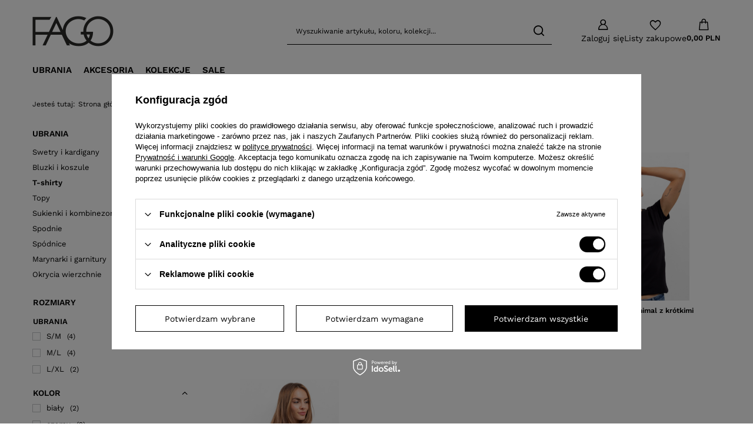

--- FILE ---
content_type: text/html; charset=utf-8
request_url: https://fagobutik.pl/T-shirty-damskie
body_size: 12891
content:
<!DOCTYPE html>
<html lang="pl" class="--vat --gross " ><head><link rel="preload" as="image" fetchpriority="high" media="(max-width: 420px)" href="/hpeciai/4f732fa7f38754963c6267b96c137e1a/pol_is_Bawelniana-koszulka-4923jpg"><link rel="preload" as="image" fetchpriority="high" media="(min-width: 420.1px)" href="/hpeciai/4f732fa7f38754963c6267b96c137e1a/pol_il_Bawelniana-koszulka-4923jpg"><link rel="preload" as="image" fetchpriority="high" media="(max-width: 420px)" href="/hpeciai/c4ad167c591b79fe5f151ae681df7bb8/pol_is_Bawelniana-koszulka-4924jpg"><link rel="preload" as="image" fetchpriority="high" media="(min-width: 420.1px)" href="/hpeciai/c4ad167c591b79fe5f151ae681df7bb8/pol_il_Bawelniana-koszulka-4924jpg"><meta name="viewport" content="initial-scale = 1.0, maximum-scale = 5.0, width=device-width, viewport-fit=cover"><meta http-equiv="Content-Type" content="text/html; charset=utf-8"><meta http-equiv="X-UA-Compatible" content="IE=edge"><title>T-shirty i koszulki damskie - Moda damska na fagobutik.pl</title><meta name="keywords" content="UBRANIA | T-shirty | moda online, trendy, moda dla kobiet, sukienka, hiszpanka, sukienka maxi, długa sukienka, sukienka na wesele, sukienki na wesele, sukienka na co dzień, kombinezon, koszula, spódnica, bluzka, koszulka, t-shirt, kurtka, płaszcz, spodnie, jeansy, szorty, topy, szal, szalik, apaszka, czapka, kapelusz, ramoneska, trencz, torby, portfel, torebka, kopertówka, biżuteria, kolczyki, bransoletka, naszyjnik, pasek, marynarka, żakiet, kurtka, shopper, sklep internetowy, sklep online, e-sklep, kupuj online"><meta name="description" content="Zobacz modne T-shirty damskie - Wybierz idealną bluzkę damską dla siebie! 100% bezpieczeństwa zakupów – fagobutik.pl"><link rel="icon" href="/gfx/pol/favicon.ico"><meta name="theme-color" content="#000"><meta name="msapplication-navbutton-color" content="#000"><meta name="apple-mobile-web-app-status-bar-style" content="#000"><link rel="stylesheet" type="text/css" href="/gfx/pol/search_style.css.gzip?r=1765442856"><script>var app_shop={urls:{prefix:'data="/gfx/'.replace('data="', '')+'pol/',graphql:'/graphql/v1/'},vars:{meta:{viewportContent:'initial-scale = 1.0, maximum-scale = 5.0, width=device-width, viewport-fit=cover'},priceType:'gross',priceTypeVat:true,productDeliveryTimeAndAvailabilityWithBasket:false,geoipCountryCode:'US',fairShopLogo: { enabled: false, image: '/gfx/standards/safe_light.svg'},currency:{id:'PLN',symbol:'PLN',country:'pl',format:'###,##0.00',beforeValue:false,space:true,decimalSeparator:',',groupingSeparator:' '},language:{id:'pol',symbol:'pl',name:'Polski'},omnibus:{enabled:true,rebateCodeActivate:false,hidePercentageDiscounts:false,},},txt:{priceTypeText:' brutto',},fn:{},fnrun:{},files:[],graphql:{}};const getCookieByName=(name)=>{const value=`; ${document.cookie}`;const parts = value.split(`; ${name}=`);if(parts.length === 2) return parts.pop().split(';').shift();return false;};if(getCookieByName('freeeshipping_clicked')){document.documentElement.classList.remove('--freeShipping');}if(getCookieByName('rabateCode_clicked')){document.documentElement.classList.remove('--rabateCode');}function hideClosedBars(){const closedBarsArray=JSON.parse(localStorage.getItem('closedBars'))||[];if(closedBarsArray.length){const styleElement=document.createElement('style');styleElement.textContent=`${closedBarsArray.map((el)=>`#${el}`).join(',')}{display:none !important;}`;document.head.appendChild(styleElement);}}hideClosedBars();</script><meta name="robots" content="index,follow"><meta name="rating" content="general"><meta name="Author" content="FAGO na bazie IdoSell (www.idosell.com/shop).">
<!-- Begin LoginOptions html -->

<style>
#client_new_social .service_item[data-name="service_Apple"]:before, 
#cookie_login_social_more .service_item[data-name="service_Apple"]:before,
.oscop_contact .oscop_login__service[data-service="Apple"]:before {
    display: block;
    height: 2.6rem;
    content: url('/gfx/standards/apple.svg?r=1743165583');
}
.oscop_contact .oscop_login__service[data-service="Apple"]:before {
    height: auto;
    transform: scale(0.8);
}
#client_new_social .service_item[data-name="service_Apple"]:has(img.service_icon):before,
#cookie_login_social_more .service_item[data-name="service_Apple"]:has(img.service_icon):before,
.oscop_contact .oscop_login__service[data-service="Apple"]:has(img.service_icon):before {
    display: none;
}
</style>

<!-- End LoginOptions html -->

<!-- Open Graph -->
<meta property="og:type" content="website"><meta property="og:url" content="https://fagobutik.pl/T-shirty-damskie
"><meta property="og:title" content="FAGO | T-shirty | UBRANIA "><meta property="og:description" content="FAGO | T-shirty | UBRANIA"><meta property="og:site_name" content="FAGO"><meta property="og:locale" content="pl_PL"><meta property="og:image" content="https://fagobutik.pl/hpeciai/750ee90ef687b40a022a09edfd0a3217/pol_pl_Bawelniana-koszulka-4923_1.jpg"><meta property="og:image:width" content="840"><meta property="og:image:height" content="1260"><link rel="manifest" href="https://fagobutik.pl/data/include/pwa/1/manifest.json?t=3"><meta name="apple-mobile-web-app-capable" content="yes"><meta name="apple-mobile-web-app-status-bar-style" content="black"><meta name="apple-mobile-web-app-title" content="FAGO"><link rel="apple-touch-icon" href="/data/include/pwa/1/icon-128.png"><link rel="apple-touch-startup-image" href="/data/include/pwa/1/logo-512.png" /><meta name="msapplication-TileImage" content="/data/include/pwa/1/icon-144.png"><meta name="msapplication-TileColor" content="#2F3BA2"><meta name="msapplication-starturl" content="/"><script type="application/javascript">var _adblock = true;</script><script async src="/data/include/advertising.js"></script><script type="application/javascript">var statusPWA = {
                online: {
                    txt: "Połączono z internetem",
                    bg: "#5fa341"
                },
                offline: {
                    txt: "Brak połączenia z internetem",
                    bg: "#eb5467"
                }
            }</script><script async type="application/javascript" src="/ajax/js/pwa_online_bar.js?v=1&r=6"></script>
<!-- End Open Graph -->

<link rel="canonical" href="https://fagobutik.pl/T-shirty-damskie" />

<link rel="stylesheet" type="text/css" href="/data/designs/60dd8e70bb8d74.72606172_47/gfx/pol/custom.css.gzip?r=1765519985"><script type="text/javascript" src="/expressCheckout/smileCheckout.php?v=3"></script><style>express-checkout:not(:defined){-webkit-appearance:none;background:0 0;display:block !important;outline:0;width:100%;min-height:48px;position:relative}</style></head><body><div id="container" class="search_page container max-width-1200"><header class=" commercial_banner"><script class="ajaxLoad">app_shop.vars.vat_registered="true";app_shop.vars.currency_format="###,##0.00";app_shop.vars.currency_before_value=false;app_shop.vars.currency_space=true;app_shop.vars.symbol="PLN";app_shop.vars.id="PLN";app_shop.vars.baseurl="http://fagobutik.pl/";app_shop.vars.sslurl="https://fagobutik.pl/";app_shop.vars.curr_url="%2FT-shirty-damskie";var currency_decimal_separator=',';var currency_grouping_separator=' ';app_shop.vars.blacklist_extension=["exe","com","swf","js","php"];app_shop.vars.blacklist_mime=["application/javascript","application/octet-stream","message/http","text/javascript","application/x-deb","application/x-javascript","application/x-shockwave-flash","application/x-msdownload"];app_shop.urls.contact="/pl/contact";</script><div id="viewType" style="display:none"></div><div id="menu_skip" class="menu_skip"><a href="#layout" class="btn --outline --medium menu_skip__link --layout">Przejdź do zawartości strony</a><a href="#menu_categories" class="btn --outline --medium menu_skip__link --menu">Przejdź do kategorii</a></div><div id="logo" class="d-flex align-items-center" data-bg="/data/gfx/mask/pol/top_1_big.png"><a href="/" target="_self" aria-label="Logo sklepu"><img src="/data/gfx/mask/pol/logo_1_big.png" alt="butik FAGO" width="138" height="53"></a></div><form action="https://fagobutik.pl/pl/search" method="get" id="menu_search" class="menu_search"><a href="#showSearchForm" class="menu_search__mobile" aria-label="Szukaj"></a><div class="menu_search__block"><div class="menu_search__item --input"><input class="menu_search__input" type="text" name="text" autocomplete="off" placeholder="Wyszukiwanie artykułu, koloru, kolekcji..." aria-label="Wyszukiwanie artykułu, koloru, kolekcji..."><button class="menu_search__submit" type="submit" aria-label="Szukaj"></button></div><div class="menu_search__item --results search_result"></div></div></form><div id="menu_top" class="menu_top"><div class="account_links"><a class="account_links__item" href="https://fagobutik.pl/pl/login.html" aria-label="Zaloguj się"><span class="account_links__text --logged-out">Zaloguj się</span></a></div><div class="shopping_list_top hover__wrapper" data-empty="true"><a href="https://fagobutik.pl/pl/shoppinglist" class="wishlist_link slt_link --empty" aria-label="Listy zakupowe"><span class="slt_link__text">Listy zakupowe</span></a><div class="slt_lists hover__element"><ul class="slt_lists__nav"><li class="slt_lists__nav_item" data-list_skeleton="true" data-list_id="true" data-shared="true"><a href="#" class="slt_lists__nav_link" data-list_href="true"><span class="slt_lists__nav_name" data-list_name="true"></span><span class="slt_lists__count" data-list_count="true">0</span></a></li><li class="slt_lists__nav_item --empty"><a class="slt_lists__nav_link --empty" href="https://fagobutik.pl/pl/shoppinglist"><span class="slt_lists__nav_name" data-list_name="true">Lista zakupowa</span><span class="slt_lists__count" data-list_count="true">0</span></a></li></ul></div></div><div id="menu_basket" class="top_basket hover__wrapper --skeleton --mobile_hide"><a class="top_basket__sub" title="Przejdź do koszyka" href="/basketedit.php" aria-label="Wartość koszyka: 0,00 PLN"><span class="badge badge-info"></span><strong class="top_basket__price">0,00 PLN</strong></a><div class="top_basket__express_checkout_container"><express-checkout type="basket"></express-checkout></div><script>
        app_shop.vars.cache_html = true;
      </script><div class="top_basket__details hover__element --skeleton"><div class="top_basket__skeleton --name"></div><div class="top_basket__skeleton --product"></div><div class="top_basket__skeleton --product"></div><div class="top_basket__skeleton --product --last"></div><div class="top_basket__skeleton --sep"></div><div class="top_basket__skeleton --summary"></div></div></div><template id="top_basket_product"><div class="top_basket__product"><a class="top_basket__img" title=""><picture><source type="image/webp" srcset=""></source><img src="" alt=""></picture></a><a class="top_basket__link" title=""></a><div class="top_basket__prices"><span class="top_basket__price"></span><span class="top_basket__unit"></span><span class="top_basket__vat"></span></div></div></template><template id="top_basket_summary"><div class="top_basket__summary_shipping_free"><span class="top_basket__summary_label --freeshipping_limit">Do darmowej dostawy brakuje <span class="top_basket__summary_value"></span></span><span class="progress_bar"><span class="progress_bar__value"></span></span></div><div class="top_basket__summary_item --worth"><span class="top_basket__summary_label">Wartość zamówienia:</span><b class="top_basket__summary_value"></b></div><div class="top_basket__summary_item --shipping"><span class="top_basket__summary_label">Koszt przesyłki:</span><b class="top_basket__summary_value"></b></div><div class="top_basket__buttons"><a class="btn --solid --large" data-ec-class="btn --outline --large" title="Przejdź do koszyka" href="/basketedit.php">
        Przejdź do koszyka
      </a><div id="top_basket__express_checkout_placeholder"></div></div></template><template id="top_basket_details"><div class="top_basket__details hover__element"><div class="top_basket__details_sub"><div class="headline"><span class="headline__name">Twój koszyk (<span class="top_basket__count"></span>)</span></div><div class="top_basket__products"></div><div class="top_basket__summary"></div></div></div></template></div><nav id="menu_categories" class="wide" aria-label="Kategorie główne"><button type="button" class="navbar-toggler" aria-label="Menu"><i class="icon-reorder"></i></button><div class="navbar-collapse" id="menu_navbar"><ul class="navbar-nav mx-md-n2"><li class="nav-item nav-open"><span class="nav-link-wrapper"><a  href="/Ubrania" target="_self" title="UBRANIA" class="nav-link --l1 active" >UBRANIA</a><button class="nav-link-expand" type="button" aria-label="UBRANIA, Menu"></button></span><ul class="navbar-subnav"><li class="nav-header"><a href="#backLink" class="nav-header__backLink"><i class="icon-angle-left"></i></a><a  href="/Ubrania" target="_self" title="UBRANIA" class="nav-link --l1 active" >UBRANIA</a></li><li class="nav-item empty"><a  href="/Swetry-kardigany" target="_self" title="Swetry i kardigany" class="nav-link --l2" >Swetry i kardigany</a></li><li class="nav-item empty"><a  href="/Bluzki-koszule" target="_self" title="Bluzki i koszule" class="nav-link --l2" >Bluzki i koszule</a></li><li class="nav-item nav-open empty"><a  href="/T-shirty-damskie" target="_self" title="T-shirty" class="nav-link --l2 active" >T-shirty</a></li><li class="nav-item empty"><a  href="/Topy" target="_self" title="Topy" class="nav-link --l2" >Topy</a></li><li class="nav-item empty"><a  href="/Sukienki-kombinezony" target="_self" title="Sukienki i kombinezony" class="nav-link --l2" >Sukienki i kombinezony</a></li><li class="nav-item empty"><a  href="/pl/menu/ubrania/spodnie-162" target="_self" title="Spodnie" class="nav-link --l2" >Spodnie</a></li><li class="nav-item empty"><a  href="/Spodnice" target="_self" title="Spódnice" class="nav-link --l2" >Spódnice</a></li><li class="nav-item empty"><a  href="/Marynarki-garnitury" target="_self" title="Marynarki i garnitury" class="nav-link --l2" >Marynarki i garnitury</a></li><li class="nav-item empty"><a  href="/pl/menu/ubrania/okrycia-wierzchnie-174" target="_self" title="Okrycia wierzchnie" class="nav-link --l2" >Okrycia wierzchnie</a></li></ul></li><li class="nav-item"><span class="nav-link-wrapper"><a  href="/Akcesoria" target="_self" title="AKCESORIA" class="nav-link --l1" >AKCESORIA</a><button class="nav-link-expand" type="button" aria-label="AKCESORIA, Menu"></button></span><ul class="navbar-subnav"><li class="nav-header"><a href="#backLink" class="nav-header__backLink"><i class="icon-angle-left"></i></a><a  href="/Akcesoria" target="_self" title="AKCESORIA" class="nav-link --l1" >AKCESORIA</a></li><li class="nav-item empty"><a  href="/Szaliki-apaszki" target="_self" title="Szaliki i apaszki" class="nav-link --l2" >Szaliki i apaszki</a></li><li class="nav-item empty"><a  href="/Czapki-kapelusze" target="_self" title="Czapki i kapelusze" class="nav-link --l2" >Czapki i kapelusze</a></li><li class="nav-item empty"><a  href="/Paski" target="_self" title="Paski" class="nav-link --l2" >Paski</a></li><li class="nav-item"><a  href="/Bielizna" target="_self" title="Bielizna" class="nav-link --l2" >Bielizna</a><ul class="navbar-subsubnav"><li class="nav-header"><a href="#backLink" class="nav-header__backLink"><i class="icon-angle-left"></i></a><a  href="/Bielizna" target="_self" title="Bielizna" class="nav-link --l2" >Bielizna</a></li><li class="nav-item"><a  href="/Rajstopy" target="_self" title="Rajstopy" class="nav-link --l3" >Rajstopy</a></li><li class="nav-item"><a  href="/Biustonosze" target="_self" title="Biustonosze" class="nav-link --l3" >Biustonosze</a></li><li class="nav-item"><a  href="/Figi" target="_self" title="Figi" class="nav-link --l3" >Figi</a></li><li class="nav-item"><a  href="/Skarpety" target="_self" title="Skarpety" class="nav-link --l3" >Skarpety</a></li></ul></li><li class="nav-item empty"><a  href="/Bizuteria" target="_self" title="Biżuteria" class="nav-link --l2" >Biżuteria</a></li></ul></li><li class="nav-item"><span class="nav-link-wrapper"><a  href="/pl/menu/kolekcje-269" target="_self" title="KOLEKCJE" class="nav-link --l1" >KOLEKCJE</a><button class="nav-link-expand" type="button" aria-label="KOLEKCJE, Menu"></button></span><ul class="navbar-subnav"><li class="nav-header"><a href="#backLink" class="nav-header__backLink"><i class="icon-angle-left"></i></a><a  href="/pl/menu/kolekcje-269" target="_self" title="KOLEKCJE" class="nav-link --l1" >KOLEKCJE</a></li><li class="nav-item empty"><a  href="/BASIC" target="_self" title="Basic collection" class="nav-link --l2" >Basic collection</a></li><li class="nav-item empty"><a  href="/denim" target="_self" title="Denim" class="nav-link --l2" >Denim</a></li></ul></li><li class="nav-item"><span class="nav-link-wrapper"><a  href="/SALE" target="_self" title="SALE" class="nav-link --l1" >SALE</a></span></li></ul></div></nav><div id="breadcrumbs" class="breadcrumbs"><div class="back_button"><button id="back_button"></button></div><nav class="list_wrapper" aria-label="Nawigacja okruszkowa"><ol><li><span>Jesteś tutaj:  </span></li><li class="bc-main"><span><a href="/">Strona główna</a></span></li><li class="bc-item-1 --more"><a href="/Ubrania">UBRANIA</a><ul class="breadcrumbs__sub"><li class="breadcrumbs__item"><a class="breadcrumbs__link --link" href="/Swetry-kardigany">Swetry i kardigany</a></li><li class="breadcrumbs__item"><a class="breadcrumbs__link --link" href="/Bluzki-koszule">Bluzki i koszule</a></li><li class="breadcrumbs__item"><a class="breadcrumbs__link --link" href="/T-shirty-damskie">T-shirty</a></li><li class="breadcrumbs__item"><a class="breadcrumbs__link --link" href="/Topy">Topy</a></li><li class="breadcrumbs__item"><a class="breadcrumbs__link --link" href="/Sukienki-kombinezony">Sukienki i kombinezony</a></li><li class="breadcrumbs__item"><a class="breadcrumbs__link --link" href="/pl/menu/ubrania/spodnie-162">Spodnie</a></li><li class="breadcrumbs__item"><a class="breadcrumbs__link --link" href="/Spodnice">Spódnice</a></li><li class="breadcrumbs__item"><a class="breadcrumbs__link --link" href="/Marynarki-garnitury">Marynarki i garnitury</a></li><li class="breadcrumbs__item"><a class="breadcrumbs__link --link" href="/pl/menu/ubrania/okrycia-wierzchnie-174">Okrycia wierzchnie</a></li></ul></li><li class="bc-item-2 bc-active" aria-current="page"><span>T-shirty</span></li></ol></nav></div></header><div id="layout" class="row clearfix"><aside class="col-3 col-xl-2" aria-label="Kategorie i filtry"><section class="shopping_list_menu"><div class="shopping_list_menu__block --lists slm_lists" data-empty="true"><a href="#showShoppingLists" class="slm_lists__label">Listy zakupowe</a><ul class="slm_lists__nav"><li class="slm_lists__nav_item" data-list_skeleton="true" data-list_id="true" data-shared="true"><a href="#" class="slm_lists__nav_link" data-list_href="true"><span class="slm_lists__nav_name" data-list_name="true"></span><span class="slm_lists__count" data-list_count="true">0</span></a></li><li class="slm_lists__nav_header"><a href="#hidehoppingLists" class="slm_lists__label"><span class="sr-only">Wróć</span>Listy zakupowe</a></li><li class="slm_lists__nav_item --empty"><a class="slm_lists__nav_link --empty" href="https://fagobutik.pl/pl/shoppinglist"><span class="slm_lists__nav_name" data-list_name="true">Lista zakupowa</span><span class="sr-only">ilość produktów: </span><span class="slm_lists__count" data-list_count="true">0</span></a></li></ul><a href="#manage" class="slm_lists__manage d-none align-items-center d-md-flex">Zarządzaj listami</a></div><div class="shopping_list_menu__block --bought slm_bought"><a class="slm_bought__link d-flex" href="https://fagobutik.pl/pl/products-bought.html">
				Lista dotychczas zamówionych produktów
			</a></div><div class="shopping_list_menu__block --info slm_info"><strong class="slm_info__label d-block mb-3">Jak działa lista zakupowa?</strong><ul class="slm_info__list"><li class="slm_info__list_item d-flex mb-3">
					Po zalogowaniu możesz umieścić i przechowywać na liście zakupowej dowolną liczbę produktów nieskończenie długo.
				</li><li class="slm_info__list_item d-flex mb-3">
					Dodanie produktu do listy zakupowej nie oznacza automatycznie jego rezerwacji.
				</li><li class="slm_info__list_item d-flex mb-3">
					Dla niezalogowanych klientów lista zakupowa przechowywana jest do momentu wygaśnięcia sesji (około 24h).
				</li></ul></div></section><div id="mobileCategories" class="mobileCategories"><div class="mobileCategories__item --menu"><button type="button" class="mobileCategories__link --active" data-ids="#menu_search,.shopping_list_menu,#menu_search,#menu_navbar,#menu_navbar3, #menu_blog">
                            Menu
                        </button></div><div class="mobileCategories__item --account"><button type="button" class="mobileCategories__link" data-ids="#menu_contact,#login_menu_block">
                            Konto
                        </button></div></div><div class="setMobileGrid" data-item="#menu_navbar"></div><div class="setMobileGrid" data-item="#menu_navbar3" data-ismenu1="true"></div><div class="setMobileGrid" data-item="#menu_blog"></div><div class="login_menu_block d-lg-none" id="login_menu_block"><a class="sign_in_link" href="/login.php" title=""><i class="icon-user"></i><span>Zaloguj się</span></a><a class="registration_link" href="https://fagobutik.pl/pl/client-new.html?register"><i class="icon-lock"></i><span>Zarejestruj się</span></a><a class="order_status_link" href="/order-open.php" title=""><i class="icon-globe"></i><span>Sprawdź status zamówienia</span></a></div><div class="setMobileGrid" data-item="#menu_contact"></div><div class="setMobileGrid" data-item="#menu_settings"></div><div id="menu_categories2" class="mb-4"><a class="menu_categories_label menu_go_up" href="/Ubrania" title="UBRANIA">UBRANIA</a><ul><li><a href="/Swetry-kardigany" target="_self">Swetry i kardigany</a></li><li><a href="/Bluzki-koszule" target="_self">Bluzki i koszule</a></li><li><a href="/T-shirty-damskie" target="_self" class="active">T-shirty</a></li><li><a href="/Topy" target="_self">Topy</a></li><li><a href="/Sukienki-kombinezony" target="_self">Sukienki i kombinezony</a></li><li><a href="/pl/menu/ubrania/spodnie-162" target="_self">Spodnie</a></li><li><a href="/Spodnice" target="_self">Spódnice</a></li><li><a href="/Marynarki-garnitury" target="_self">Marynarki i garnitury</a></li><li><a href="/pl/menu/ubrania/okrycia-wierzchnie-174" target="_self">Okrycia wierzchnie</a></li></ul></div><section id="Filters" class="filters mb-4" aria-label="Filtry"><form class="filters__form is-validated" method="get" action="/T-shirty-damskie"><div class="filters__block mb-1"><input type="hidden" class="__serialize" id="filter_sizes_input" name="filter_sizes" value=""><button class="filters__toggler
									" data-id="filter_sizes" aria-expanded="true"><div class="btn --icon-right d-block pr-4"><span>Rozmiary</span></div></button><div class="filters__expand" id="filter_sizes_expand"><ul class="filters__content --group"><li class="filters__item mb-1"><button class="filters__toggler" aria-expanded="true"><div class="btn d-block"><span>Ubrania</span></div></button><ul class="filters__content --list" id="filter_sizes1_content"><li class="filters__item mb-2
																			"><div class="f-group --small --checkbox mb-0"><input type="checkbox" class="f-control" id="filter_sizes_U" data-id="filter_sizes" value="U"><label class="f-label" for="filter_sizes_U"><span class="--name">S/M</span><span class="--quantity">4</span></label></div></li><li class="filters__item mb-2
																			"><div class="f-group --small --checkbox mb-0"><input type="checkbox" class="f-control" id="filter_sizes_V" data-id="filter_sizes" value="V"><label class="f-label" for="filter_sizes_V"><span class="--name">M/L</span><span class="--quantity">4</span></label></div></li><li class="filters__item mb-2
																			"><div class="f-group --small --checkbox mb-0"><input type="checkbox" class="f-control" id="filter_sizes_W" data-id="filter_sizes" value="W"><label class="f-label" for="filter_sizes_W"><span class="--name">L/XL</span><span class="--quantity">2</span></label></div></li></ul><div class="filters__options"><button type="submit" class="--submit d-none btn py-0 pl-0 pr-3">
																	Zastosuj
																</button></div></li></ul></div></div><div class="filters__block mb-1"><input type="hidden" class="__serialize" id="filter_traits21_input" name="filter_traits[21]" value=""><button class="filters__toggler
									" data-id="filter_traits21" aria-expanded="true"><div class="btn --icon-right d-block pr-4"><span>Kolor</span></div></button><div class="filters__expand" id="filter_traits21_expand"><ul class="filters__content --list" id="filter_traits21_content"><li class="filters__item mb-2
																		"><div class="f-group --small --checkbox mb-0"><input type="checkbox" class="f-control" id="filter_traits21_103" data-id="filter_traits21" value="103"><label class="f-label" for="filter_traits21_103"><span class="--name">biały</span><span class="--quantity">2</span></label></div></li><li class="filters__item mb-2
																		"><div class="f-group --small --checkbox mb-0"><input type="checkbox" class="f-control" id="filter_traits21_24" data-id="filter_traits21" value="24"><label class="f-label" for="filter_traits21_24"><span class="--name">czarny</span><span class="--quantity">2</span></label></div></li></ul><div class="filters__options"><button type="submit" class="--submit d-none btn py-0 pl-0 pr-3">
														Zastosuj
													</button></div></div></div><div class="f-group filters__buttons mt-3"><button type="submit" class="btn --large --solid d-block" title="Kliknij aby zastosować wybrane filtry">
						Zastosuj wybrane filtry
					</button></div></form></section></aside><main id="content" class="col-xl-10 col-md-9 col-12"><section class="search_name"><h1 class="search_name__label headline"><span class="headline__name">T-shirty</span></h1><span class="search_name__total">( ilość produktów: <span class="search_name__total_value">4</span> )</span></section><div id="paging_setting_top" class="s_paging"><div class="s_paging__item --filters d-md-none mb-2 mb-sm-3"><a class="btn --solid --large" href="#menu_filter">
						Filtrowanie
					</a></div></div><div id="menu_compare_product" class="compare pt-2 mb-2 pt-sm-3 mb-sm-3" style="display: none;"><div class="compare__label d-none d-sm-block">Dodane do porównania</div><div class="compare__sub" tabindex="-1"></div><div class="compare__buttons"><a class="compare__button btn --solid --secondary" href="https://fagobutik.pl/pl/product-compare.html" title="Porównaj wszystkie produkty" target="_blank"><span>Porównaj produkty </span><span class="d-sm-none">(0)</span></a><a class="compare__button --remove btn d-none d-sm-block" href="https://fagobutik.pl/pl/settings.html?comparers=remove&amp;product=###" title="Usuń wszystkie produkty">
					Usuń produkty
				</a></div><script>var cache_html = true;</script></div><section id="search" class="search products mb-3"><div class="product" data-product_id="4923" data-product_page="0" data-product_first="true"><a class="product__icon d-flex justify-content-center align-items-center" tabindex="-1" data-product-id="4923" href="https://fagobutik.pl/pl/products/ubrania/t-shirty/bawelniana-koszulka-4923" title="Bawełniana koszulka"><picture><source media="(max-width: 420px)" srcset="/hpeciai/4f732fa7f38754963c6267b96c137e1a/pol_is_Bawelniana-koszulka-4923jpg"></source><img alt="Bawełniana koszulka" src="/hpeciai/4f732fa7f38754963c6267b96c137e1a/pol_il_Bawelniana-koszulka-4923jpg"></picture><strong class="label_icons"><span class="label --new">
											Nowość
										</span></strong></a><div class="product__content_wrapper"><h2><a class="product__name" tabindex="0" href="https://fagobutik.pl/pl/products/ubrania/t-shirty/bawelniana-koszulka-4923" title="Bawełniana koszulka">Bawełniana koszulka</a></h2><div class="product__prices"><strong class="price --main">55,00 PLN<span class="price_vat"> brutto</span><span class="price_sellby"><span class="price_sellby__sep">/</span><span class="price_sellby__sellby" data-sellby="1">1</span><span class="price_sellby__unit">szt.</span></span></strong></div></div><div class="product__compare"></div><div class="product__details"><div class="product__sizes"><label class="product__size --label">Rozmiar:</label><span class="product__size">S/M</span><span class="product__size">M/L</span></div><div class="product__versions"><a class="product__version" href="https://fagobutik.pl/pl/products/ubrania/t-shirty/bawelniana-koszulka-4923"><img loading="lazy" src="/hpeciai/ff772f4ea383da8ee3ad899a2d4f8f67/4923.jpg" alt="biały"></a><a class="product__version" href="https://fagobutik.pl/pl/products/ubrania/t-shirty/bawelniana-koszulka-4924"><img loading="lazy" src="/hpeciai/50214f877b35ea51a98982242b40b4a7/4924.jpg" alt="czarny"></a></div></div></div><div class="product" data-product_id="4924" data-product_page="0"><a class="product__icon d-flex justify-content-center align-items-center" tabindex="-1" data-product-id="4924" href="https://fagobutik.pl/pl/products/ubrania/t-shirty/bawelniana-koszulka-4924" title="Bawełniana koszulka"><picture><source media="(max-width: 420px)" srcset="/hpeciai/c4ad167c591b79fe5f151ae681df7bb8/pol_is_Bawelniana-koszulka-4924jpg"></source><img alt="Bawełniana koszulka" src="/hpeciai/c4ad167c591b79fe5f151ae681df7bb8/pol_il_Bawelniana-koszulka-4924jpg"></picture><strong class="label_icons"><span class="label --new">
											Nowość
										</span></strong></a><div class="product__content_wrapper"><h2><a class="product__name" tabindex="0" href="https://fagobutik.pl/pl/products/ubrania/t-shirty/bawelniana-koszulka-4924" title="Bawełniana koszulka">Bawełniana koszulka</a></h2><div class="product__prices"><strong class="price --main">55,00 PLN<span class="price_vat"> brutto</span><span class="price_sellby"><span class="price_sellby__sep">/</span><span class="price_sellby__sellby" data-sellby="1">1</span><span class="price_sellby__unit">szt.</span></span></strong></div></div><div class="product__compare"></div><div class="product__details"><div class="product__sizes"><label class="product__size --label">Rozmiar:</label><span class="product__size">S/M</span><span class="product__size">M/L</span><span class="product__size">L/XL</span></div><div class="product__versions"><a class="product__version" href="https://fagobutik.pl/pl/products/ubrania/t-shirty/bawelniana-koszulka-4923"><img loading="lazy" src="/hpeciai/ff772f4ea383da8ee3ad899a2d4f8f67/4923.jpg" alt="biały"></a><a class="product__version" href="https://fagobutik.pl/pl/products/ubrania/t-shirty/bawelniana-koszulka-4924"><img loading="lazy" src="/hpeciai/50214f877b35ea51a98982242b40b4a7/4924.jpg" alt="czarny"></a></div></div></div><div class="product" data-product_id="4927" data-product_page="0"><a class="product__icon d-flex justify-content-center align-items-center" tabindex="-1" data-product-id="4927" href="https://fagobutik.pl/pl/products/ubrania/t-shirty/koszulka-w-stylu-minimal-z-krotkimi-rekawami-4927" title="Koszulka w stylu minimal z krótkimi rękawami"><picture><source media="(max-width: 420px)" srcset="/hpeciai/029a25b25bbf21c28666d28340109443/pol_is_Koszulka-w-stylu-minimal-z-krotkimi-rekawami-4927jpg"></source><img alt="Koszulka w stylu minimal z krótkimi rękawami" src="/hpeciai/029a25b25bbf21c28666d28340109443/pol_il_Koszulka-w-stylu-minimal-z-krotkimi-rekawami-4927jpg" loading="lazy"></picture><strong class="label_icons"><span class="label --new">
											Nowość
										</span></strong></a><div class="product__content_wrapper"><h2><a class="product__name" tabindex="0" href="https://fagobutik.pl/pl/products/ubrania/t-shirty/koszulka-w-stylu-minimal-z-krotkimi-rekawami-4927" title="Koszulka w stylu minimal z krótkimi rękawami">Koszulka w stylu minimal z krótkimi rękawami</a></h2><div class="product__prices"><strong class="price --main">55,00 PLN<span class="price_vat"> brutto</span><span class="price_sellby"><span class="price_sellby__sep">/</span><span class="price_sellby__sellby" data-sellby="1">1</span><span class="price_sellby__unit">szt.</span></span></strong></div></div><div class="product__compare"></div><div class="product__details"><div class="product__sizes"><label class="product__size --label">Rozmiar:</label><span class="product__size">S/M</span><span class="product__size">M/L</span><span class="product__size">L/XL</span></div><div class="product__versions"><a class="product__version" href="https://fagobutik.pl/pl/products/ubrania/t-shirty/koszulka-w-stylu-minimal-z-krotkimi-rekawami-4927"><img loading="lazy" src="/hpeciai/39c1b0445b8e3b459313becf5c19b2dc/4927.jpg" alt="czarny"></a><a class="product__version" href="https://fagobutik.pl/pl/products/ubrania/t-shirty/koszulka-w-stylu-minimal-z-krotkimi-rekawami-4928"><img loading="lazy" src="/hpeciai/ff772f4ea383da8ee3ad899a2d4f8f67/4928.jpg" alt="biały"></a></div></div></div><div class="product" data-product_id="4928" data-product_page="0"><a class="product__icon d-flex justify-content-center align-items-center" tabindex="-1" data-product-id="4928" href="https://fagobutik.pl/pl/products/ubrania/t-shirty/koszulka-w-stylu-minimal-z-krotkimi-rekawami-4928" title="Koszulka w stylu minimal z krótkimi rękawami"><picture><source media="(max-width: 420px)" srcset="/hpeciai/fd5409cb19d489d49507694bc8f828ef/pol_is_Koszulka-w-stylu-minimal-z-krotkimi-rekawami-4928jpg"></source><img alt="Koszulka w stylu minimal z krótkimi rękawami" src="/hpeciai/fd5409cb19d489d49507694bc8f828ef/pol_il_Koszulka-w-stylu-minimal-z-krotkimi-rekawami-4928jpg" loading="lazy"></picture><strong class="label_icons"><span class="label --new">
											Nowość
										</span></strong></a><div class="product__content_wrapper"><h2><a class="product__name" tabindex="0" href="https://fagobutik.pl/pl/products/ubrania/t-shirty/koszulka-w-stylu-minimal-z-krotkimi-rekawami-4928" title="Koszulka w stylu minimal z krótkimi rękawami">Koszulka w stylu minimal z krótkimi rękawami</a></h2><div class="product__prices"><strong class="price --main">55,00 PLN<span class="price_vat"> brutto</span><span class="price_sellby"><span class="price_sellby__sep">/</span><span class="price_sellby__sellby" data-sellby="1">1</span><span class="price_sellby__unit">szt.</span></span></strong></div></div><div class="product__compare"></div><div class="product__details"><div class="product__sizes"><label class="product__size --label">Rozmiar:</label><span class="product__size">S/M</span><span class="product__size">M/L</span></div><div class="product__versions"><a class="product__version" href="https://fagobutik.pl/pl/products/ubrania/t-shirty/koszulka-w-stylu-minimal-z-krotkimi-rekawami-4928"><img loading="lazy" src="/hpeciai/ff772f4ea383da8ee3ad899a2d4f8f67/4928.jpg" alt="biały"></a><a class="product__version" href="https://fagobutik.pl/pl/products/ubrania/t-shirty/koszulka-w-stylu-minimal-z-krotkimi-rekawami-4927"><img loading="lazy" src="/hpeciai/39c1b0445b8e3b459313becf5c19b2dc/4927.jpg" alt="czarny"></a></div></div></div></section><div id="paging_setting_bottom" class="s_paging"></div><section class="search_description --bottom --skeleton cm"><div class="search_description__wrapper"><h2>T-shirty damskie</h2>
<p>Nasza internetowa kolekcja damskich t-shirtów to koszulki damskie niezbędne na każdy dzień jak i modne t-shirty, które wyróżnią każdą stylizację. T-shirty to doskonała baza do wszelkich strojów na co dzień, dlatego przywiązujemy dużą wagę do użytych do ich produkcji materiałów: wysokogatunkowej bawełny, wiskozy czy lnu.</p>
<p>T-shirty damskie basic w FAGO dostępne są w wielu różnych wersjach, krojach i kolorach choć nie ukrywamy, że w tym względzie cenimy minimalizm i praktyczność. Koszulki z okrągłym dekoltem, do serka (V-neck) czy topy na wąskich lub szerokich ramiączkach, w stonowanych kolorach: czerni, bieli, beżu to najczęstszy wybór doskonale pasujący do jeansów, spodenek, spódnic czy też pod marynarkę.</p></div></section><script>
               var  _additional_ajax = true;
            </script></main></div></div><footer class="max-width-1200"><section id="search_hotspot_zone1" class="hotspot__wrapper" data-pagetype="search" data-zone="1" aria-label="Dodatkowa strefa produktowa"><div class="hotspot skeleton"><span class="headline"></span><div class="products__wrapper"><div class="products"><div class="product"><span class="product__icon d-flex justify-content-center align-items-center"></span><span class="product__name"></span><div class="product__prices"></div></div><div class="product"><span class="product__icon d-flex justify-content-center align-items-center"></span><span class="product__name"></span><div class="product__prices"></div></div><div class="product"><span class="product__icon d-flex justify-content-center align-items-center"></span><span class="product__name"></span><div class="product__prices"></div></div><div class="product"><span class="product__icon d-flex justify-content-center align-items-center"></span><span class="product__name"></span><div class="product__prices"></div></div></div></div></div><template class="hotspot_wrapper"><div class="hotspot"><h3 class="hotspot__name headline__wrapper"></h3><div class="products__wrapper swiper"><div class="products hotspot__products swiper-wrapper"></div></div><div class="swiper-button-prev --rounded --edge"><i class="icon-angle-left"></i></div><div class="swiper-button-next --rounded --edge"><i class="icon-angle-right"></i></div><div class="swiper-pagination"></div></div></template><template class="hotspot_headline"><span class="headline"><span class="headline__name"></span></span></template><template class="hotspot_link_headline"><a class="headline" tabindex="0"><span class="headline__name"></span></a><a class="headline__after"><span class="link__text">Zobacz wszystko</span><i class="icon icon-ds-arrow-right pl-1"></i></a></template><template class="hotspot_product"><div class="product hotspot__product swiper-slide d-flex flex-column"><div class="product__yousave --hidden"><span class="product__yousave --label"></span><span class="product__yousave --value"></span></div><a class="product__icon d-flex justify-content-center align-items-center" tabindex="-1"><strong class="label_icons --hidden"></strong></a><div class="product__content_wrapper"><a class="product__name" tabindex="0"></a><div class="product__prices mb-auto"><strong class="price --normal --main"><span class="price__sub --hidden"></span><span class="price__range --min --hidden"></span><span class="price__sep --hidden"></span><span class="price__range --max --hidden"></span><span class="price_vat"></span><span class="price_sellby"><span class="price_sellby__sep --hidden"></span><span class="price_sellby__sellby --hidden"></span><span class="price_sellby__unit --hidden"></span></span><span class="price --convert --hidden"></span></strong><span class="price --points --hidden"></span><a class="price --phone --hidden" href="/contact.php" tabindex="-1" title="Kliknij, by przejść do formularza kontaktu">
            Cena na telefon
          </a><span class="price --before-rebate --hidden"></span><span class="price --new-price new_price --hidden"></span><span class="price --omnibus omnibus_price --hidden"></span><span class="price --max --hidden"></span><span class="price --deposit deposit_price --hidden"><span class="deposit_price__label">+ kaucja</span><strong class="deposit_price__value"></strong></span></div></div></div></template><template class="hotspot_opinion"><div class="product__opinion"><div class="opinions_element_confirmed --false"><strong class="opinions_element_confirmed_text">Niepotwierdzona zakupem</strong></div><div class="product__opinion_client --hidden"></div><div class="note"><span><i class="icon-star"></i><i class="icon-star"></i><i class="icon-star"></i><i class="icon-star"></i><i class="icon-star"></i></span><small>
					Ocena: <small class="note_value"></small>/5
				</small></div><div class="product__opinion_content"></div></div></template><div class="--slider"></div></section><nav id="footer_links" data-stretch-columns="true" aria-label="Menu z linkami w stopce"><ul id="menu_orders" class="footer_links"><li><a id="menu_orders_header" class="footer_tab__header footer_links_label" aria-controls="menu_orders_content" aria-expanded="true" href="https://fagobutik.pl/pl/client-orders.html" aria-label="Nagłówek stopki: Zamówienia">
					Zamówienia
				</a><ul id="menu_orders_content" class="footer_links_sub" aria-hidden="false" aria-labelledby="menu_orders_header"><li id="order_status" class="menu_orders_item"><a href="https://fagobutik.pl/pl/order-open.html" aria-label="Element stopki: Status zamówienia">
							Status zamówienia
						</a></li><li id="order_status2" class="menu_orders_item"><a href="https://fagobutik.pl/pl/order-open.html" aria-label="Element stopki: Śledzenie przesyłki">
							Śledzenie przesyłki
						</a></li><li id="order_rma" class="menu_orders_item"><a href="https://fagobutik.pl/pl/rma-open.html" aria-label="Element stopki: Chcę zareklamować produkt">
							Chcę zareklamować produkt
						</a></li><li id="order_returns" class="menu_orders_item"><a href="https://fagobutik.pl/pl/returns-open.html" aria-label="Element stopki: Chcę zwrócić produkt">
							Chcę zwrócić produkt
						</a></li><li id="order_exchange" class="menu_orders_item"><a href="/pl/client-orders.html?display=returns&amp;exchange=true" aria-label="Element stopki: Chcę wymienić produkt">
							Chcę wymienić produkt
						</a></li><li id="order_contact" class="menu_orders_item"><a href="/pl/contact" aria-label="Element stopki: Kontakt">
							Kontakt
						</a></li></ul></li></ul><ul id="menu_account" class="footer_links"><li><a id="menu_account_header" class="footer_tab__header footer_links_label" aria-controls="menu_account_content" aria-expanded="false" href="https://fagobutik.pl/pl/login.html" aria-label="Nagłówek stopki: Konto">
					Konto
				</a><ul id="menu_account_content" class="footer_links_sub" aria-hidden="true" aria-labelledby="menu_account_header"><li id="account_register_retail" class="menu_account_item"><a href="https://fagobutik.pl/pl/client-new.html?register" aria-label="Element stopki: Zarejestruj się">
										Zarejestruj się
									</a></li><li id="account_basket" class="menu_account_item"><a href="https://fagobutik.pl/pl/basketedit.html" aria-label="Element stopki: Koszyk">
							Koszyk
						</a></li><li id="account_observed" class="menu_account_item"><a href="https://fagobutik.pl/pl/shoppinglist" aria-label="Element stopki: Listy zakupowe">
							Listy zakupowe
						</a></li><li id="account_boughts" class="menu_account_item"><a href="https://fagobutik.pl/pl/products-bought.html" aria-label="Element stopki: Lista zakupionych produktów">
							Lista zakupionych produktów
						</a></li><li id="account_history" class="menu_account_item"><a href="https://fagobutik.pl/pl/client-orders.html" aria-label="Element stopki: Historia transakcji">
							Historia transakcji
						</a></li><li id="account_rebates" class="menu_account_item"><a href="https://fagobutik.pl/pl/client-rebate.html" aria-label="Element stopki: Moje rabaty">
							Moje rabaty
						</a></li><li id="account_newsletter" class="menu_account_item"><a href="https://fagobutik.pl/pl/newsletter.html" aria-label="Element stopki: Newsletter">
							Newsletter
						</a></li></ul></li></ul><ul id="menu_regulations" class="footer_links"><li><a id="menu_regulations_header" class="footer_tab__header footer_links_label" aria-controls="menu_regulations_content" aria-expanded="false" href="#menu_regulations_content" aria-label="Nagłówek stopki: Regulaminy">
						Regulaminy
					</a><ul id="menu_regulations_content" class="footer_links_sub" aria-hidden="true" aria-labelledby="menu_regulations_header"><li class="menu_regulations_item"><a href="/Informacje-o-sklepie-cterms-pol-19.html" aria-label="Element stopki: Informacje o sklepie">
									Informacje o sklepie
								</a></li><li class="menu_regulations_item"><a href="/pl/delivery" aria-label="Element stopki: Wysyłka">
									Wysyłka
								</a></li><li class="menu_regulations_item"><a href="/pl/payments" aria-label="Element stopki: Sposoby płatności i prowizje">
									Sposoby płatności i prowizje
								</a></li><li class="menu_regulations_item"><a href="/pl/terms" aria-label="Element stopki: Regulamin">
									Regulamin
								</a></li><li class="menu_regulations_item"><a href="/pl/privacy-and-cookie-notice" aria-label="Element stopki: Polityka prywatności">
									Polityka prywatności
								</a></li><li class="menu_regulations_item"><a href="/pl/returns-and_replacements" aria-label="Element stopki: Odstąpienie od umowy">
									Odstąpienie od umowy
								</a></li><li class="menu_regulations_item"><a id="manageCookies" class="manage_cookies" href="#manageCookies" aria-label="Element stopki: Zarządzaj plikami cookie">
								  Zarządzaj plikami cookie
								  </a></li></ul></li></ul><ul id="links_footer_1" class="footer_links"><li><a id="links_footer_1_header" href="#links_footer_1_content" target="" title="Informacje" class="footer_tab__header footer_links_label" data-gfx-enabled="false" data-hide-arrow="false" aria-controls="links_footer_1_content" aria-expanded="false"><span>Informacje</span></a><ul id="links_footer_1_content" class="footer_links_sub" aria-hidden="true" aria-labelledby="links_footer_1_header"><li class="links_footer_1_item"><a href="http://fagobutik.pl/Jak-kupowac-cabout-pol-36.html" target="_self" title="Jak kupować?" data-gfx-enabled="false"><span>Jak kupować?</span></a></li><li class="links_footer_1_item"><a href="http://fagobutik.pl/FAQ-cabout-pol-37.html" target="_self" title="FAQ" data-gfx-enabled="false"><span>FAQ</span></a></li><li class="links_footer_1_item"><a href="https://fagobutik.pl/PayPo-kup-teraz-zaplac-pozniej-cabout-pol-39.html" target="_self" title="PayPo - kup teraz zapłać później" data-gfx-enabled="false"><span>PayPo - kup teraz zapłać później</span></a></li></ul></li></ul></nav><div id="menu_contact" class="container"><ul class="menu_contact__items"><li class="contact_type_header"><a href="https://fagobutik.pl/pl/contact">

					Kontakt
				</a></li><li class="contact_type_phone"><a href="tel:+48737456522">+48 737 456 522</a></li><li class="contact_type_mail"><a href="mailto:fago.butik@gmail.com">fago.butik@gmail.com</a></li><li class="contact_type_adress"><span class="shopshortname">FAGO<span>, </span></span><span class="adress_street">Kościelna 1<span>, </span></span><span class="adress_zipcode">32-043<span class="n55931_city"> Skała</span></span></li></ul></div><div class="footer_settings container"><div id="price_info" class="footer_settings__price_info price_info"><span class="price_info__text --type">
									W sklepie prezentujemy ceny brutto (z VAT).
								</span></div><div class="footer_settings__idosell idosell" id="idosell_logo"><a class="idosell__logo --link" target="_blank" href="https://www.idosell.com/pl/?utm_source=clientShopSite&amp;utm_medium=Label&amp;utm_campaign=PoweredByBadgeLink" title="Sklepy internetowe IdoSell"><img class="idosell__img" src="/ajax/poweredby_IdoSell_Shop_black.svg?v=1" loading="lazy" alt="Sklepy internetowe IdoSell"></a></div></div><script>
		const instalmentData = {
			
			currency: 'PLN',
			
			
					basketCost: 0,
				
					basketCostNet: 0,
				
			
			basketCount: parseInt(0, 10),
			
			
					price: 0,
					priceNet: 0,
				
		}
	</script><script type="application/ld+json">
		{
		"@context": "http://schema.org",
		"@type": "Organization",
		"url": "https://fagobutik.pl/",
		"logo": "https://fagobutik.pl/data/gfx/mask/pol/logo_1_big.png"
		}
		</script><script type="application/ld+json">
		{
			"@context": "http://schema.org",
			"@type": "BreadcrumbList",
			"itemListElement": [
			{
			"@type": "ListItem",
			"position": 1,
      "item": {"@id": "/Ubrania",
      	"name": "UBRANIA"
			  }
      },
			{
			"@type": "ListItem",
			"position": 2,
      "item": {"@id": "/T-shirty-damskie",
      	"name": "T-shirty"
			  }
      }]
		}
	</script><script type="application/ld+json">
		{
		"@context": "http://schema.org",
		"@type": "WebSite",
		
		"url": "https://fagobutik.pl/",
		"potentialAction": {
		"@type": "SearchAction",
		"target": "https://fagobutik.pl/search.php?text={search_term_string}",
		"query-input": "required name=search_term_string"
		}
		}
	</script><script>app_shop.vars.requestUri="%2Fsearch.php%3Fnode%3D240%26lang%3Dpol";app_shop.vars.additionalAjax='/search.php';</script></footer><script src="/gfx/pol/search_shop.js.gzip?r=1765442856"></script><script src="/gfx/pol/envelope.js.gzip?r=1765442856"></script><script src="/gfx/pol/menu_suggested_shop_for_language.js.gzip?r=1765442856"></script><script src="/gfx/pol/menu_filter.js.gzip?r=1765442856"></script><script src="/gfx/pol/menu_basket.js.gzip?r=1765442856"></script><script src="/gfx/pol/menu_compare.js.gzip?r=1765442856"></script><script src="/gfx/pol/hotspots_javascript.js.gzip?r=1765442856"></script><script src="/gfx/pol/hotspots_slider.js.gzip?r=1765442856"></script><script src="/gfx/pol/hotspots_add_to_basket.js.gzip?r=1765442856"></script><script src="/gfx/pol/search_categoriesdescription.js.gzip?r=1765442856"></script><script src="/gfx/pol/search_paging.js.gzip?r=1765442856"></script><script src="/gfx/pol/search_filters.js.gzip?r=1765442856"></script><script src="/gfx/pol/search_categoriesdescription_bottom.js.gzip?r=1765442856"></script><script src="/gfx/pol/search_promo_products.js.gzip?r=1765442856"></script><script>
            window.Core = {};
            window.Core.basketChanged = function(newContent) {};</script><script>var inpostPayProperties={"isBinded":null}</script>
<!-- Begin additional html or js -->


<!--SYSTEM - COOKIES CONSENT|1|-->
<script src="/ajax/getCookieConsent.php" id="cookies_script_handler"></script><script> function prepareCookiesConfiguration() {
  const execCookie = () => {
    if (typeof newIaiCookie !== "undefined") {
      newIaiCookie?.init?.(true);
    }
  };

  if (document.querySelector("#cookies_script_handler")) {
    execCookie();
    return;
  }
  
  const scriptURL = "/ajax/getCookieConsent.php";
  if (!scriptURL) return;
  
  const scriptElement = document.createElement("script");
  scriptElement.setAttribute("id", "cookies_script_handler");
  scriptElement.onload = () => {
    execCookie();
  };
  scriptElement.src = scriptURL;
  
  document.head.appendChild(scriptElement);
}
 </script><script id="iaiscript_1" data-requirements="eyJtYXJrZXRpbmciOlsibWV0YWZhY2Vib29rIl19">
window.iaiscript_1 = `<!-- Facebook Pixel Code -->
            <${'script'} >
            !function(f,b,e,v,n,t,s){if(f.fbq)return;n=f.fbq=function(){n.callMethod?
            n.callMethod.apply(n,arguments):n.queue.push(arguments)};if(!f._fbq)f._fbq=n;
            n.push=n;n.loaded=!0;n.version='2.0';n.agent='plidosell';n.queue=[];t=b.createElement(e);t.async=!0;
            t.src=v;s=b.getElementsByTagName(e)[0];s.parentNode.insertBefore(t,s)}(window,
            document,'script','//connect.facebook.net/en_US/fbevents.js');
            // Insert Your Facebook Pixel ID below. 
            fbq('init', '2211782275788331');
            fbq('track', 'PageView');
            </${'script'}>
            <!-- Insert Your Facebook Pixel ID below. --> 
            <noscript><img height='1' width='1' style='display:none'
            src='https://www.facebook.com/tr?id=2211782275788331&amp;ev=PageView&amp;noscript=1'
            /></noscript>
            <${'script'} ></${'script'}>
            <!-- End Facebook Pixel Code -->`;
</script>

<!-- End additional html or js -->
<script id="iaiscript_2" data-requirements="eyJhbmFseXRpY3MiOlsiZ29vZ2xlYW5hbHl0aWNzIl19">
window.iaiscript_2 = ``;
</script><style>.grecaptcha-badge{position:static!important;transform:translateX(186px);transition:transform 0.3s!important;}.grecaptcha-badge:hover{transform:translateX(0);}</style><script>async function prepareRecaptcha(){var captchableElems=[];captchableElems.push(...document.getElementsByName("mailing_email"));captchableElems.push(...document.getElementsByName("client_login"));captchableElems.push(...document.getElementsByName("from"));if(!captchableElems.length)return;window.iaiRecaptchaToken=window.iaiRecaptchaToken||await getRecaptchaToken("contact");captchableElems.forEach((el)=>{if(el.dataset.recaptchaApplied)return;el.dataset.recaptchaApplied=true;const recaptchaTokenElement=document.createElement("input");recaptchaTokenElement.name="iai-recaptcha-token";recaptchaTokenElement.value=window.iaiRecaptchaToken;recaptchaTokenElement.type="hidden";if(el.name==="opinionId"){el.after(recaptchaTokenElement);return;}
el.closest("form")?.append(recaptchaTokenElement);});}
document.addEventListener("focus",(e)=>{const{target}=e;if(!target.closest)return;if(!target.closest("input[name=mailing_email],input[name=client_login], input[name=client_password], input[name=client_firstname], input[name=client_lastname], input[name=client_email], input[name=terms_agree],input[name=from]"))return;prepareRecaptcha();},true);let recaptchaApplied=false;document.querySelectorAll(".rate_opinion").forEach((el)=>{el.addEventListener("mouseover",()=>{if(!recaptchaApplied){prepareRecaptcha();recaptchaApplied=true;}});});function getRecaptchaToken(event){if(window.iaiRecaptchaToken)return window.iaiRecaptchaToken;if(window.iaiRecaptchaTokenPromise)return window.iaiRecaptchaTokenPromise;const captchaScript=document.createElement('script');captchaScript.src="https://www.google.com/recaptcha/api.js?render=explicit";document.head.appendChild(captchaScript);window.iaiRecaptchaTokenPromise=new Promise((resolve,reject)=>{captchaScript.onload=function(){grecaptcha.ready(async()=>{if(!document.getElementById("googleRecaptchaBadge")){const googleRecaptchaBadge=document.createElement("div");googleRecaptchaBadge.id="googleRecaptchaBadge";googleRecaptchaBadge.setAttribute("style","position: relative; overflow: hidden; float: right; padding: 5px 0px 5px 5px; z-index: 2; margin-top: -75px; clear: both;");document.body.appendChild(googleRecaptchaBadge);}
let clientId=grecaptcha.render('googleRecaptchaBadge',{'sitekey':'6LfY2KIUAAAAAHkCraLngqQvNxpJ31dsVuFsapft','badge':'bottomright','size':'invisible'});const response=await grecaptcha.execute(clientId,{action:event});window.iaiRecaptchaToken=response;setInterval(function(){resetCaptcha(clientId,event)},2*61*1000);resolve(response);})}});return window.iaiRecaptchaTokenPromise;}
function resetCaptcha(clientId,event){grecaptcha.ready(function(){grecaptcha.execute(clientId,{action:event}).then(function(token){window.iaiRecaptchaToken=token;let tokenDivs=document.getElementsByName("iai-recaptcha-token");tokenDivs.forEach((el)=>{el.value=token;});});});}</script><script>app_shop.runApp();</script><img src="https://client7720.idosell.com/checkup.php?c=c98fdb7fd6c0a607f0fe85f81403b964" style="display:none" alt="pixel"></body></html>


--- FILE ---
content_type: text/css
request_url: https://fagobutik.pl/data/designs/60dd8e70bb8d74.72606172_47/gfx/pol/custom.css.gzip?r=1765519985
body_size: -24
content:
.discount, .label.--discount, .newproducts, .label.--new {display:none;}
span#projector_amount {
    display: none;
}